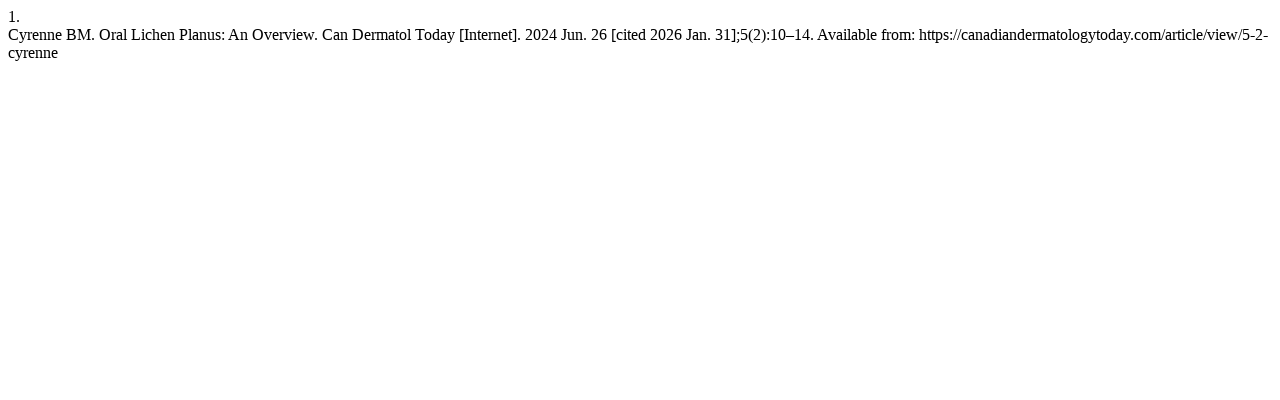

--- FILE ---
content_type: text/html; charset=UTF-8
request_url: https://canadiandermatologytoday.com/citationstylelanguage/get/vancouver?submissionId=119&publicationId=119
body_size: 351
content:
<div class="csl-bib-body">
  <div class="csl-entry"><div class="csl-left-margin">1.</div><div class="csl-right-inline">Cyrenne BM. Oral Lichen Planus: An Overview. Can Dermatol Today [Internet]. 2024 Jun. 26 [cited 2026 Jan. 31];5(2):10–14. Available from: https://canadiandermatologytoday.com/article/view/5-2-cyrenne</div></div>
</div>